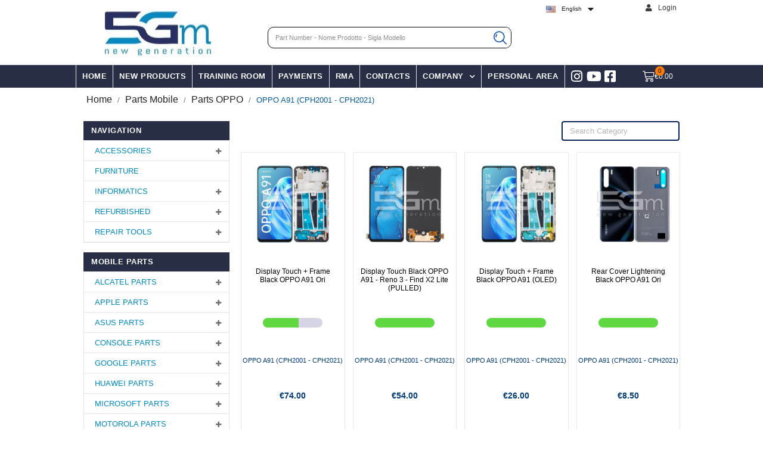

--- FILE ---
content_type: text/html; charset=utf-8
request_url: https://www.5g-m.com/en/module/newsletterpro/ajax
body_size: 113
content:
{"id_category":"2","id_parent":"1","active":"1","level_depth":"1","id_lang":"1","name":"Home","childrens_count":"10","checked":"0"}